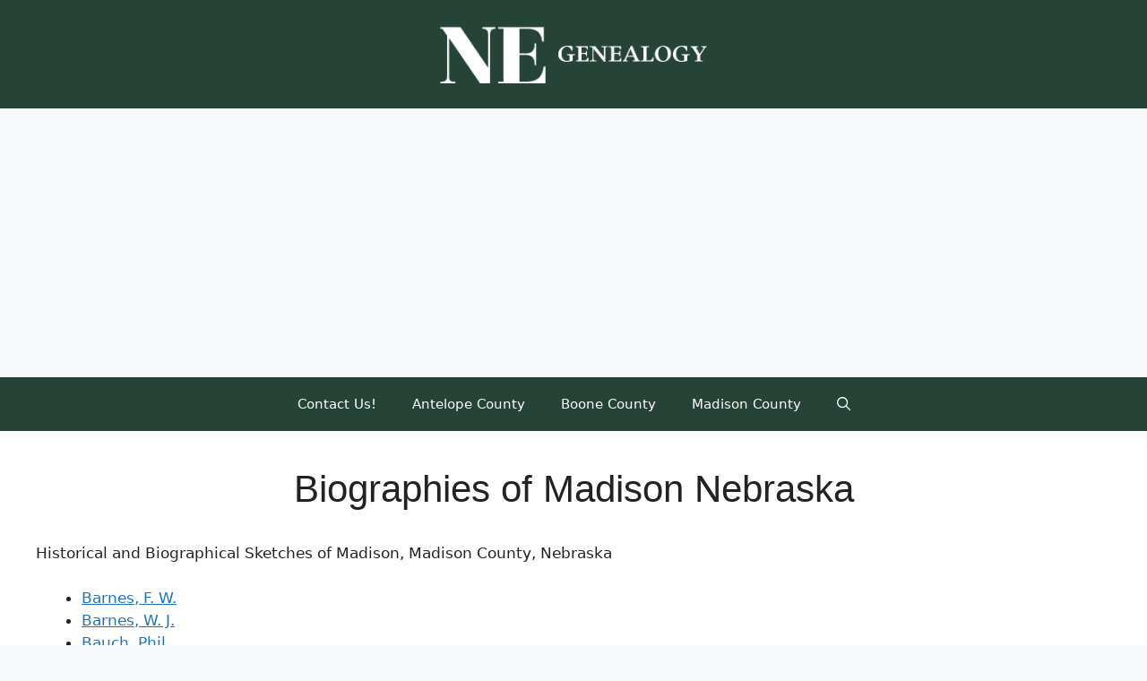

--- FILE ---
content_type: text/html; charset=utf-8
request_url: https://www.google.com/recaptcha/api2/aframe
body_size: 267
content:
<!DOCTYPE HTML><html><head><meta http-equiv="content-type" content="text/html; charset=UTF-8"></head><body><script nonce="HqUrk-lGq6OobkoLuCrnBw">/** Anti-fraud and anti-abuse applications only. See google.com/recaptcha */ try{var clients={'sodar':'https://pagead2.googlesyndication.com/pagead/sodar?'};window.addEventListener("message",function(a){try{if(a.source===window.parent){var b=JSON.parse(a.data);var c=clients[b['id']];if(c){var d=document.createElement('img');d.src=c+b['params']+'&rc='+(localStorage.getItem("rc::a")?sessionStorage.getItem("rc::b"):"");window.document.body.appendChild(d);sessionStorage.setItem("rc::e",parseInt(sessionStorage.getItem("rc::e")||0)+1);localStorage.setItem("rc::h",'1769035720764');}}}catch(b){}});window.parent.postMessage("_grecaptcha_ready", "*");}catch(b){}</script></body></html>